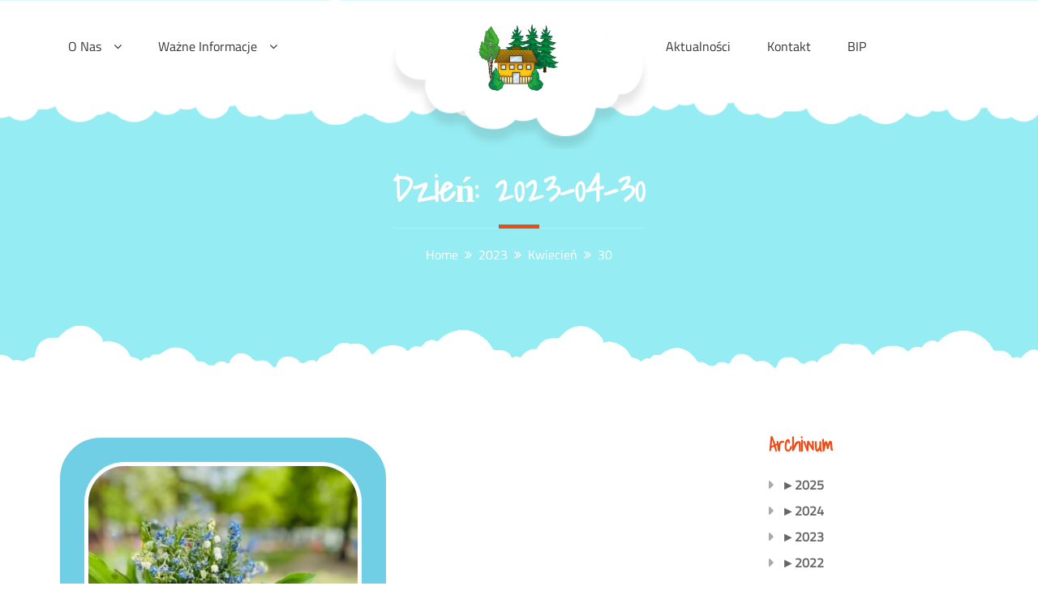

--- FILE ---
content_type: text/html; charset=UTF-8
request_url: http://pp2.zabki.pl/?m=20230430
body_size: 11736
content:
		<!DOCTYPE html>
			<html lang="pl-PL">
	<head>
		<meta charset="UTF-8">
		<meta name="viewport" content="width=device-width, initial-scale=1, maximum-scale=1">
		<link rel="profile" href="http://gmpg.org/xfn/11">
		<title>30 kwietnia, 2023 &#8211; Leśny Zakątek</title>
<meta name='robots' content='max-image-preview:large' />
<link rel="alternate" type="application/rss+xml" title="Leśny Zakątek &raquo; Kanał z wpisami" href="http://pp2.zabki.pl/?feed=rss2" />
<link rel="alternate" type="application/rss+xml" title="Leśny Zakątek &raquo; Kanał z komentarzami" href="http://pp2.zabki.pl/?feed=comments-rss2" />
<script type="text/javascript">
window._wpemojiSettings = {"baseUrl":"https:\/\/s.w.org\/images\/core\/emoji\/14.0.0\/72x72\/","ext":".png","svgUrl":"https:\/\/s.w.org\/images\/core\/emoji\/14.0.0\/svg\/","svgExt":".svg","source":{"concatemoji":"http:\/\/pp2.zabki.pl\/wp-includes\/js\/wp-emoji-release.min.js?ver=6.2.8"}};
/*! This file is auto-generated */
!function(e,a,t){var n,r,o,i=a.createElement("canvas"),p=i.getContext&&i.getContext("2d");function s(e,t){p.clearRect(0,0,i.width,i.height),p.fillText(e,0,0);e=i.toDataURL();return p.clearRect(0,0,i.width,i.height),p.fillText(t,0,0),e===i.toDataURL()}function c(e){var t=a.createElement("script");t.src=e,t.defer=t.type="text/javascript",a.getElementsByTagName("head")[0].appendChild(t)}for(o=Array("flag","emoji"),t.supports={everything:!0,everythingExceptFlag:!0},r=0;r<o.length;r++)t.supports[o[r]]=function(e){if(p&&p.fillText)switch(p.textBaseline="top",p.font="600 32px Arial",e){case"flag":return s("\ud83c\udff3\ufe0f\u200d\u26a7\ufe0f","\ud83c\udff3\ufe0f\u200b\u26a7\ufe0f")?!1:!s("\ud83c\uddfa\ud83c\uddf3","\ud83c\uddfa\u200b\ud83c\uddf3")&&!s("\ud83c\udff4\udb40\udc67\udb40\udc62\udb40\udc65\udb40\udc6e\udb40\udc67\udb40\udc7f","\ud83c\udff4\u200b\udb40\udc67\u200b\udb40\udc62\u200b\udb40\udc65\u200b\udb40\udc6e\u200b\udb40\udc67\u200b\udb40\udc7f");case"emoji":return!s("\ud83e\udef1\ud83c\udffb\u200d\ud83e\udef2\ud83c\udfff","\ud83e\udef1\ud83c\udffb\u200b\ud83e\udef2\ud83c\udfff")}return!1}(o[r]),t.supports.everything=t.supports.everything&&t.supports[o[r]],"flag"!==o[r]&&(t.supports.everythingExceptFlag=t.supports.everythingExceptFlag&&t.supports[o[r]]);t.supports.everythingExceptFlag=t.supports.everythingExceptFlag&&!t.supports.flag,t.DOMReady=!1,t.readyCallback=function(){t.DOMReady=!0},t.supports.everything||(n=function(){t.readyCallback()},a.addEventListener?(a.addEventListener("DOMContentLoaded",n,!1),e.addEventListener("load",n,!1)):(e.attachEvent("onload",n),a.attachEvent("onreadystatechange",function(){"complete"===a.readyState&&t.readyCallback()})),(e=t.source||{}).concatemoji?c(e.concatemoji):e.wpemoji&&e.twemoji&&(c(e.twemoji),c(e.wpemoji)))}(window,document,window._wpemojiSettings);
</script>
<style type="text/css">
img.wp-smiley,
img.emoji {
	display: inline !important;
	border: none !important;
	box-shadow: none !important;
	height: 1em !important;
	width: 1em !important;
	margin: 0 0.07em !important;
	vertical-align: -0.1em !important;
	background: none !important;
	padding: 0 !important;
}
</style>
	<link rel='stylesheet' id='wp-block-library-css' href='http://pp2.zabki.pl/wp-includes/css/dist/block-library/style.min.css?ver=6.2.8' type='text/css' media='all' />
<style id='wp-block-library-theme-inline-css' type='text/css'>
.wp-block-audio figcaption{color:#555;font-size:13px;text-align:center}.is-dark-theme .wp-block-audio figcaption{color:hsla(0,0%,100%,.65)}.wp-block-audio{margin:0 0 1em}.wp-block-code{border:1px solid #ccc;border-radius:4px;font-family:Menlo,Consolas,monaco,monospace;padding:.8em 1em}.wp-block-embed figcaption{color:#555;font-size:13px;text-align:center}.is-dark-theme .wp-block-embed figcaption{color:hsla(0,0%,100%,.65)}.wp-block-embed{margin:0 0 1em}.blocks-gallery-caption{color:#555;font-size:13px;text-align:center}.is-dark-theme .blocks-gallery-caption{color:hsla(0,0%,100%,.65)}.wp-block-image figcaption{color:#555;font-size:13px;text-align:center}.is-dark-theme .wp-block-image figcaption{color:hsla(0,0%,100%,.65)}.wp-block-image{margin:0 0 1em}.wp-block-pullquote{border-bottom:4px solid;border-top:4px solid;color:currentColor;margin-bottom:1.75em}.wp-block-pullquote cite,.wp-block-pullquote footer,.wp-block-pullquote__citation{color:currentColor;font-size:.8125em;font-style:normal;text-transform:uppercase}.wp-block-quote{border-left:.25em solid;margin:0 0 1.75em;padding-left:1em}.wp-block-quote cite,.wp-block-quote footer{color:currentColor;font-size:.8125em;font-style:normal;position:relative}.wp-block-quote.has-text-align-right{border-left:none;border-right:.25em solid;padding-left:0;padding-right:1em}.wp-block-quote.has-text-align-center{border:none;padding-left:0}.wp-block-quote.is-large,.wp-block-quote.is-style-large,.wp-block-quote.is-style-plain{border:none}.wp-block-search .wp-block-search__label{font-weight:700}.wp-block-search__button{border:1px solid #ccc;padding:.375em .625em}:where(.wp-block-group.has-background){padding:1.25em 2.375em}.wp-block-separator.has-css-opacity{opacity:.4}.wp-block-separator{border:none;border-bottom:2px solid;margin-left:auto;margin-right:auto}.wp-block-separator.has-alpha-channel-opacity{opacity:1}.wp-block-separator:not(.is-style-wide):not(.is-style-dots){width:100px}.wp-block-separator.has-background:not(.is-style-dots){border-bottom:none;height:1px}.wp-block-separator.has-background:not(.is-style-wide):not(.is-style-dots){height:2px}.wp-block-table{margin:0 0 1em}.wp-block-table td,.wp-block-table th{word-break:normal}.wp-block-table figcaption{color:#555;font-size:13px;text-align:center}.is-dark-theme .wp-block-table figcaption{color:hsla(0,0%,100%,.65)}.wp-block-video figcaption{color:#555;font-size:13px;text-align:center}.is-dark-theme .wp-block-video figcaption{color:hsla(0,0%,100%,.65)}.wp-block-video{margin:0 0 1em}.wp-block-template-part.has-background{margin-bottom:0;margin-top:0;padding:1.25em 2.375em}
</style>
<link rel='stylesheet' id='classic-theme-styles-css' href='http://pp2.zabki.pl/wp-includes/css/classic-themes.min.css?ver=6.2.8' type='text/css' media='all' />
<style id='global-styles-inline-css' type='text/css'>
body{--wp--preset--color--black: #000000;--wp--preset--color--cyan-bluish-gray: #abb8c3;--wp--preset--color--white: #ffffff;--wp--preset--color--pale-pink: #f78da7;--wp--preset--color--vivid-red: #cf2e2e;--wp--preset--color--luminous-vivid-orange: #ff6900;--wp--preset--color--luminous-vivid-amber: #fcb900;--wp--preset--color--light-green-cyan: #7bdcb5;--wp--preset--color--vivid-green-cyan: #00d084;--wp--preset--color--pale-cyan-blue: #8ed1fc;--wp--preset--color--vivid-cyan-blue: #0693e3;--wp--preset--color--vivid-purple: #9b51e0;--wp--preset--color--blue: #00ADE3;--wp--preset--color--red: #EE4C16;--wp--preset--color--grey: #404040;--wp--preset--gradient--vivid-cyan-blue-to-vivid-purple: linear-gradient(135deg,rgba(6,147,227,1) 0%,rgb(155,81,224) 100%);--wp--preset--gradient--light-green-cyan-to-vivid-green-cyan: linear-gradient(135deg,rgb(122,220,180) 0%,rgb(0,208,130) 100%);--wp--preset--gradient--luminous-vivid-amber-to-luminous-vivid-orange: linear-gradient(135deg,rgba(252,185,0,1) 0%,rgba(255,105,0,1) 100%);--wp--preset--gradient--luminous-vivid-orange-to-vivid-red: linear-gradient(135deg,rgba(255,105,0,1) 0%,rgb(207,46,46) 100%);--wp--preset--gradient--very-light-gray-to-cyan-bluish-gray: linear-gradient(135deg,rgb(238,238,238) 0%,rgb(169,184,195) 100%);--wp--preset--gradient--cool-to-warm-spectrum: linear-gradient(135deg,rgb(74,234,220) 0%,rgb(151,120,209) 20%,rgb(207,42,186) 40%,rgb(238,44,130) 60%,rgb(251,105,98) 80%,rgb(254,248,76) 100%);--wp--preset--gradient--blush-light-purple: linear-gradient(135deg,rgb(255,206,236) 0%,rgb(152,150,240) 100%);--wp--preset--gradient--blush-bordeaux: linear-gradient(135deg,rgb(254,205,165) 0%,rgb(254,45,45) 50%,rgb(107,0,62) 100%);--wp--preset--gradient--luminous-dusk: linear-gradient(135deg,rgb(255,203,112) 0%,rgb(199,81,192) 50%,rgb(65,88,208) 100%);--wp--preset--gradient--pale-ocean: linear-gradient(135deg,rgb(255,245,203) 0%,rgb(182,227,212) 50%,rgb(51,167,181) 100%);--wp--preset--gradient--electric-grass: linear-gradient(135deg,rgb(202,248,128) 0%,rgb(113,206,126) 100%);--wp--preset--gradient--midnight: linear-gradient(135deg,rgb(2,3,129) 0%,rgb(40,116,252) 100%);--wp--preset--duotone--dark-grayscale: url('#wp-duotone-dark-grayscale');--wp--preset--duotone--grayscale: url('#wp-duotone-grayscale');--wp--preset--duotone--purple-yellow: url('#wp-duotone-purple-yellow');--wp--preset--duotone--blue-red: url('#wp-duotone-blue-red');--wp--preset--duotone--midnight: url('#wp-duotone-midnight');--wp--preset--duotone--magenta-yellow: url('#wp-duotone-magenta-yellow');--wp--preset--duotone--purple-green: url('#wp-duotone-purple-green');--wp--preset--duotone--blue-orange: url('#wp-duotone-blue-orange');--wp--preset--font-size--small: 12px;--wp--preset--font-size--medium: 20px;--wp--preset--font-size--large: 36px;--wp--preset--font-size--x-large: 42px;--wp--preset--font-size--regular: 16px;--wp--preset--font-size--larger: 36px;--wp--preset--font-size--huge: 48px;--wp--preset--spacing--20: 0.44rem;--wp--preset--spacing--30: 0.67rem;--wp--preset--spacing--40: 1rem;--wp--preset--spacing--50: 1.5rem;--wp--preset--spacing--60: 2.25rem;--wp--preset--spacing--70: 3.38rem;--wp--preset--spacing--80: 5.06rem;--wp--preset--shadow--natural: 6px 6px 9px rgba(0, 0, 0, 0.2);--wp--preset--shadow--deep: 12px 12px 50px rgba(0, 0, 0, 0.4);--wp--preset--shadow--sharp: 6px 6px 0px rgba(0, 0, 0, 0.2);--wp--preset--shadow--outlined: 6px 6px 0px -3px rgba(255, 255, 255, 1), 6px 6px rgba(0, 0, 0, 1);--wp--preset--shadow--crisp: 6px 6px 0px rgba(0, 0, 0, 1);}:where(.is-layout-flex){gap: 0.5em;}body .is-layout-flow > .alignleft{float: left;margin-inline-start: 0;margin-inline-end: 2em;}body .is-layout-flow > .alignright{float: right;margin-inline-start: 2em;margin-inline-end: 0;}body .is-layout-flow > .aligncenter{margin-left: auto !important;margin-right: auto !important;}body .is-layout-constrained > .alignleft{float: left;margin-inline-start: 0;margin-inline-end: 2em;}body .is-layout-constrained > .alignright{float: right;margin-inline-start: 2em;margin-inline-end: 0;}body .is-layout-constrained > .aligncenter{margin-left: auto !important;margin-right: auto !important;}body .is-layout-constrained > :where(:not(.alignleft):not(.alignright):not(.alignfull)){max-width: var(--wp--style--global--content-size);margin-left: auto !important;margin-right: auto !important;}body .is-layout-constrained > .alignwide{max-width: var(--wp--style--global--wide-size);}body .is-layout-flex{display: flex;}body .is-layout-flex{flex-wrap: wrap;align-items: center;}body .is-layout-flex > *{margin: 0;}:where(.wp-block-columns.is-layout-flex){gap: 2em;}.has-black-color{color: var(--wp--preset--color--black) !important;}.has-cyan-bluish-gray-color{color: var(--wp--preset--color--cyan-bluish-gray) !important;}.has-white-color{color: var(--wp--preset--color--white) !important;}.has-pale-pink-color{color: var(--wp--preset--color--pale-pink) !important;}.has-vivid-red-color{color: var(--wp--preset--color--vivid-red) !important;}.has-luminous-vivid-orange-color{color: var(--wp--preset--color--luminous-vivid-orange) !important;}.has-luminous-vivid-amber-color{color: var(--wp--preset--color--luminous-vivid-amber) !important;}.has-light-green-cyan-color{color: var(--wp--preset--color--light-green-cyan) !important;}.has-vivid-green-cyan-color{color: var(--wp--preset--color--vivid-green-cyan) !important;}.has-pale-cyan-blue-color{color: var(--wp--preset--color--pale-cyan-blue) !important;}.has-vivid-cyan-blue-color{color: var(--wp--preset--color--vivid-cyan-blue) !important;}.has-vivid-purple-color{color: var(--wp--preset--color--vivid-purple) !important;}.has-black-background-color{background-color: var(--wp--preset--color--black) !important;}.has-cyan-bluish-gray-background-color{background-color: var(--wp--preset--color--cyan-bluish-gray) !important;}.has-white-background-color{background-color: var(--wp--preset--color--white) !important;}.has-pale-pink-background-color{background-color: var(--wp--preset--color--pale-pink) !important;}.has-vivid-red-background-color{background-color: var(--wp--preset--color--vivid-red) !important;}.has-luminous-vivid-orange-background-color{background-color: var(--wp--preset--color--luminous-vivid-orange) !important;}.has-luminous-vivid-amber-background-color{background-color: var(--wp--preset--color--luminous-vivid-amber) !important;}.has-light-green-cyan-background-color{background-color: var(--wp--preset--color--light-green-cyan) !important;}.has-vivid-green-cyan-background-color{background-color: var(--wp--preset--color--vivid-green-cyan) !important;}.has-pale-cyan-blue-background-color{background-color: var(--wp--preset--color--pale-cyan-blue) !important;}.has-vivid-cyan-blue-background-color{background-color: var(--wp--preset--color--vivid-cyan-blue) !important;}.has-vivid-purple-background-color{background-color: var(--wp--preset--color--vivid-purple) !important;}.has-black-border-color{border-color: var(--wp--preset--color--black) !important;}.has-cyan-bluish-gray-border-color{border-color: var(--wp--preset--color--cyan-bluish-gray) !important;}.has-white-border-color{border-color: var(--wp--preset--color--white) !important;}.has-pale-pink-border-color{border-color: var(--wp--preset--color--pale-pink) !important;}.has-vivid-red-border-color{border-color: var(--wp--preset--color--vivid-red) !important;}.has-luminous-vivid-orange-border-color{border-color: var(--wp--preset--color--luminous-vivid-orange) !important;}.has-luminous-vivid-amber-border-color{border-color: var(--wp--preset--color--luminous-vivid-amber) !important;}.has-light-green-cyan-border-color{border-color: var(--wp--preset--color--light-green-cyan) !important;}.has-vivid-green-cyan-border-color{border-color: var(--wp--preset--color--vivid-green-cyan) !important;}.has-pale-cyan-blue-border-color{border-color: var(--wp--preset--color--pale-cyan-blue) !important;}.has-vivid-cyan-blue-border-color{border-color: var(--wp--preset--color--vivid-cyan-blue) !important;}.has-vivid-purple-border-color{border-color: var(--wp--preset--color--vivid-purple) !important;}.has-vivid-cyan-blue-to-vivid-purple-gradient-background{background: var(--wp--preset--gradient--vivid-cyan-blue-to-vivid-purple) !important;}.has-light-green-cyan-to-vivid-green-cyan-gradient-background{background: var(--wp--preset--gradient--light-green-cyan-to-vivid-green-cyan) !important;}.has-luminous-vivid-amber-to-luminous-vivid-orange-gradient-background{background: var(--wp--preset--gradient--luminous-vivid-amber-to-luminous-vivid-orange) !important;}.has-luminous-vivid-orange-to-vivid-red-gradient-background{background: var(--wp--preset--gradient--luminous-vivid-orange-to-vivid-red) !important;}.has-very-light-gray-to-cyan-bluish-gray-gradient-background{background: var(--wp--preset--gradient--very-light-gray-to-cyan-bluish-gray) !important;}.has-cool-to-warm-spectrum-gradient-background{background: var(--wp--preset--gradient--cool-to-warm-spectrum) !important;}.has-blush-light-purple-gradient-background{background: var(--wp--preset--gradient--blush-light-purple) !important;}.has-blush-bordeaux-gradient-background{background: var(--wp--preset--gradient--blush-bordeaux) !important;}.has-luminous-dusk-gradient-background{background: var(--wp--preset--gradient--luminous-dusk) !important;}.has-pale-ocean-gradient-background{background: var(--wp--preset--gradient--pale-ocean) !important;}.has-electric-grass-gradient-background{background: var(--wp--preset--gradient--electric-grass) !important;}.has-midnight-gradient-background{background: var(--wp--preset--gradient--midnight) !important;}.has-small-font-size{font-size: var(--wp--preset--font-size--small) !important;}.has-medium-font-size{font-size: var(--wp--preset--font-size--medium) !important;}.has-large-font-size{font-size: var(--wp--preset--font-size--large) !important;}.has-x-large-font-size{font-size: var(--wp--preset--font-size--x-large) !important;}
.wp-block-navigation a:where(:not(.wp-element-button)){color: inherit;}
:where(.wp-block-columns.is-layout-flex){gap: 2em;}
.wp-block-pullquote{font-size: 1.5em;line-height: 1.6;}
</style>
<link rel='stylesheet' id='kids-education-fonts-css' href='http://pp2.zabki.pl/wp-content/fonts/3157c36b1b5f82153e118ec83bffdc76.css' type='text/css' media='all' />
<link rel='stylesheet' id='font-awesome-css' href='http://pp2.zabki.pl/wp-content/themes/kids-education/assets/plugins/minified/css/font-awesome.min.css?ver=4.6.3' type='text/css' media='all' />
<link rel='stylesheet' id='kids-education-blocks-css' href='http://pp2.zabki.pl/wp-content/themes/kids-education/assets/plugins/minified/css/blocks.min.css?ver=6.2.8' type='text/css' media='all' />
<link rel='stylesheet' id='slick-css' href='http://pp2.zabki.pl/wp-content/themes/kids-education/assets/plugins/minified/css/slick.min.css?ver=6.2.8' type='text/css' media='all' />
<link rel='stylesheet' id='slick-theme-css' href='http://pp2.zabki.pl/wp-content/themes/kids-education/assets/plugins/minified/css/slick-theme.min.css?ver=6.2.8' type='text/css' media='all' />
<link rel='stylesheet' id='jquery-sidr-light-css' href='http://pp2.zabki.pl/wp-content/themes/kids-education/assets/plugins/minified/css/jquery.sidr.light.min.css?ver=6.2.8' type='text/css' media='all' />
<link rel='stylesheet' id='lightbox-css' href='http://pp2.zabki.pl/wp-content/themes/kids-education/assets/plugins/minified/css/lightbox.min.css?ver=6.2.8' type='text/css' media='all' />
<link rel='stylesheet' id='kids-education-style-css' href='http://pp2.zabki.pl/wp-content/themes/kids-education/style.css?ver=6.2.8' type='text/css' media='all' />
<style id='kids-education-style-inline-css' type='text/css'>
#site-header .site-title,
			.site-description {
				position: absolute;
				clip: rect(1px, 1px, 1px, 1px);
			}
</style>
<link rel='stylesheet' id='kids-education-blue-style-css' href='http://pp2.zabki.pl/wp-content/themes/kids-education/assets/colors/blue.min.css?ver=6.2.8' type='text/css' media='all' />
<link rel='stylesheet' id='fancybox-css' href='http://pp2.zabki.pl/wp-content/plugins/easy-fancybox/css/jquery.fancybox.min.css?ver=1.3.24' type='text/css' media='screen' />
<link rel='stylesheet' id='fusion-builder-shortcodes-css' href='http://pp2.zabki.pl/wp-content/plugins/fusion-builder/css/fusion-shortcodes.min.css?ver=1.0.6' type='text/css' media='all' />
<script type='text/javascript' src='http://pp2.zabki.pl/wp-includes/js/jquery/jquery.min.js?ver=3.6.4' id='jquery-core-js'></script>
<script type='text/javascript' src='http://pp2.zabki.pl/wp-includes/js/jquery/jquery-migrate.min.js?ver=3.4.0' id='jquery-migrate-js'></script>
<!--[if lt IE 9]>
<script type='text/javascript' src='http://pp2.zabki.pl/wp-content/themes/kids-education/assets/js/html5.min.js?ver=3.7.3' id='kids-education-html5-js'></script>
<![endif]-->
<link rel="https://api.w.org/" href="http://pp2.zabki.pl/index.php?rest_route=/" /><link rel="EditURI" type="application/rsd+xml" title="RSD" href="http://pp2.zabki.pl/xmlrpc.php?rsd" />
<link rel="wlwmanifest" type="application/wlwmanifest+xml" href="http://pp2.zabki.pl/wp-includes/wlwmanifest.xml" />
<meta name="generator" content="WordPress 6.2.8" />
<link rel="icon" href="http://pp2.zabki.pl/wp-content/uploads/2013/11/logo-52x50.png" sizes="32x32" />
<link rel="icon" href="http://pp2.zabki.pl/wp-content/uploads/2013/11/logo-200x150.png" sizes="192x192" />
<link rel="apple-touch-icon" href="http://pp2.zabki.pl/wp-content/uploads/2013/11/logo-200x150.png" />
<meta name="msapplication-TileImage" content="http://pp2.zabki.pl/wp-content/uploads/2013/11/logo.png" />
</head>

<body class="archive date wp-custom-logo wp-embed-responsive group-blog hfeed right-sidebar">
<svg xmlns="http://www.w3.org/2000/svg" viewBox="0 0 0 0" width="0" height="0" focusable="false" role="none" style="visibility: hidden; position: absolute; left: -9999px; overflow: hidden;" ><defs><filter id="wp-duotone-dark-grayscale"><feColorMatrix color-interpolation-filters="sRGB" type="matrix" values=" .299 .587 .114 0 0 .299 .587 .114 0 0 .299 .587 .114 0 0 .299 .587 .114 0 0 " /><feComponentTransfer color-interpolation-filters="sRGB" ><feFuncR type="table" tableValues="0 0.49803921568627" /><feFuncG type="table" tableValues="0 0.49803921568627" /><feFuncB type="table" tableValues="0 0.49803921568627" /><feFuncA type="table" tableValues="1 1" /></feComponentTransfer><feComposite in2="SourceGraphic" operator="in" /></filter></defs></svg><svg xmlns="http://www.w3.org/2000/svg" viewBox="0 0 0 0" width="0" height="0" focusable="false" role="none" style="visibility: hidden; position: absolute; left: -9999px; overflow: hidden;" ><defs><filter id="wp-duotone-grayscale"><feColorMatrix color-interpolation-filters="sRGB" type="matrix" values=" .299 .587 .114 0 0 .299 .587 .114 0 0 .299 .587 .114 0 0 .299 .587 .114 0 0 " /><feComponentTransfer color-interpolation-filters="sRGB" ><feFuncR type="table" tableValues="0 1" /><feFuncG type="table" tableValues="0 1" /><feFuncB type="table" tableValues="0 1" /><feFuncA type="table" tableValues="1 1" /></feComponentTransfer><feComposite in2="SourceGraphic" operator="in" /></filter></defs></svg><svg xmlns="http://www.w3.org/2000/svg" viewBox="0 0 0 0" width="0" height="0" focusable="false" role="none" style="visibility: hidden; position: absolute; left: -9999px; overflow: hidden;" ><defs><filter id="wp-duotone-purple-yellow"><feColorMatrix color-interpolation-filters="sRGB" type="matrix" values=" .299 .587 .114 0 0 .299 .587 .114 0 0 .299 .587 .114 0 0 .299 .587 .114 0 0 " /><feComponentTransfer color-interpolation-filters="sRGB" ><feFuncR type="table" tableValues="0.54901960784314 0.98823529411765" /><feFuncG type="table" tableValues="0 1" /><feFuncB type="table" tableValues="0.71764705882353 0.25490196078431" /><feFuncA type="table" tableValues="1 1" /></feComponentTransfer><feComposite in2="SourceGraphic" operator="in" /></filter></defs></svg><svg xmlns="http://www.w3.org/2000/svg" viewBox="0 0 0 0" width="0" height="0" focusable="false" role="none" style="visibility: hidden; position: absolute; left: -9999px; overflow: hidden;" ><defs><filter id="wp-duotone-blue-red"><feColorMatrix color-interpolation-filters="sRGB" type="matrix" values=" .299 .587 .114 0 0 .299 .587 .114 0 0 .299 .587 .114 0 0 .299 .587 .114 0 0 " /><feComponentTransfer color-interpolation-filters="sRGB" ><feFuncR type="table" tableValues="0 1" /><feFuncG type="table" tableValues="0 0.27843137254902" /><feFuncB type="table" tableValues="0.5921568627451 0.27843137254902" /><feFuncA type="table" tableValues="1 1" /></feComponentTransfer><feComposite in2="SourceGraphic" operator="in" /></filter></defs></svg><svg xmlns="http://www.w3.org/2000/svg" viewBox="0 0 0 0" width="0" height="0" focusable="false" role="none" style="visibility: hidden; position: absolute; left: -9999px; overflow: hidden;" ><defs><filter id="wp-duotone-midnight"><feColorMatrix color-interpolation-filters="sRGB" type="matrix" values=" .299 .587 .114 0 0 .299 .587 .114 0 0 .299 .587 .114 0 0 .299 .587 .114 0 0 " /><feComponentTransfer color-interpolation-filters="sRGB" ><feFuncR type="table" tableValues="0 0" /><feFuncG type="table" tableValues="0 0.64705882352941" /><feFuncB type="table" tableValues="0 1" /><feFuncA type="table" tableValues="1 1" /></feComponentTransfer><feComposite in2="SourceGraphic" operator="in" /></filter></defs></svg><svg xmlns="http://www.w3.org/2000/svg" viewBox="0 0 0 0" width="0" height="0" focusable="false" role="none" style="visibility: hidden; position: absolute; left: -9999px; overflow: hidden;" ><defs><filter id="wp-duotone-magenta-yellow"><feColorMatrix color-interpolation-filters="sRGB" type="matrix" values=" .299 .587 .114 0 0 .299 .587 .114 0 0 .299 .587 .114 0 0 .299 .587 .114 0 0 " /><feComponentTransfer color-interpolation-filters="sRGB" ><feFuncR type="table" tableValues="0.78039215686275 1" /><feFuncG type="table" tableValues="0 0.94901960784314" /><feFuncB type="table" tableValues="0.35294117647059 0.47058823529412" /><feFuncA type="table" tableValues="1 1" /></feComponentTransfer><feComposite in2="SourceGraphic" operator="in" /></filter></defs></svg><svg xmlns="http://www.w3.org/2000/svg" viewBox="0 0 0 0" width="0" height="0" focusable="false" role="none" style="visibility: hidden; position: absolute; left: -9999px; overflow: hidden;" ><defs><filter id="wp-duotone-purple-green"><feColorMatrix color-interpolation-filters="sRGB" type="matrix" values=" .299 .587 .114 0 0 .299 .587 .114 0 0 .299 .587 .114 0 0 .299 .587 .114 0 0 " /><feComponentTransfer color-interpolation-filters="sRGB" ><feFuncR type="table" tableValues="0.65098039215686 0.40392156862745" /><feFuncG type="table" tableValues="0 1" /><feFuncB type="table" tableValues="0.44705882352941 0.4" /><feFuncA type="table" tableValues="1 1" /></feComponentTransfer><feComposite in2="SourceGraphic" operator="in" /></filter></defs></svg><svg xmlns="http://www.w3.org/2000/svg" viewBox="0 0 0 0" width="0" height="0" focusable="false" role="none" style="visibility: hidden; position: absolute; left: -9999px; overflow: hidden;" ><defs><filter id="wp-duotone-blue-orange"><feColorMatrix color-interpolation-filters="sRGB" type="matrix" values=" .299 .587 .114 0 0 .299 .587 .114 0 0 .299 .587 .114 0 0 .299 .587 .114 0 0 " /><feComponentTransfer color-interpolation-filters="sRGB" ><feFuncR type="table" tableValues="0.098039215686275 1" /><feFuncG type="table" tableValues="0 0.66274509803922" /><feFuncB type="table" tableValues="0.84705882352941 0.41960784313725" /><feFuncA type="table" tableValues="1 1" /></feComponentTransfer><feComposite in2="SourceGraphic" operator="in" /></filter></defs></svg>		<div id="page" class="site">
			<div class="site-inner">
				<a class="skip-link screen-reader-text" href="#content">Skip to content</a>

				<header id="masthead" class="site-header fixed-header is-sticky">
			<div class="container">

				<nav id="site-navigation" class="main-navigation left-menu"><ul id="primary-menu" class="menu nav-menu"><li id="menu-item-29130" class="menu-item menu-item-type-custom menu-item-object-custom menu-item-has-children menu-item-29130"><a>O nas</a>
<ul class="sub-menu">
	<li id="menu-item-1655" class="menu-item menu-item-type-post_type menu-item-object-page menu-item-1655"><a href="http://pp2.zabki.pl/?page_id=1593">Kadra</a></li>
	<li id="menu-item-33946" class="menu-item menu-item-type-post_type menu-item-object-page menu-item-33946"><a href="http://pp2.zabki.pl/?page_id=33941">Rada Rodziców</a></li>
	<li id="menu-item-1384" class="menu-item menu-item-type-post_type menu-item-object-page menu-item-1384"><a href="http://pp2.zabki.pl/?page_id=215">Historia placówki</a></li>
	<li id="menu-item-29156" class="menu-item menu-item-type-post_type menu-item-object-page menu-item-29156"><a href="http://pp2.zabki.pl/?page_id=1071">Napisali o nas</a></li>
	<li id="menu-item-29155" class="menu-item menu-item-type-post_type menu-item-object-page menu-item-29155"><a href="http://pp2.zabki.pl/?page_id=1074">Nasza gazetka</a></li>
	<li id="menu-item-29170" class="menu-item menu-item-type-post_type menu-item-object-page menu-item-29170"><a href="http://pp2.zabki.pl/?page_id=29168">Nasi partnerzy</a></li>
	<li id="menu-item-30522" class="menu-item menu-item-type-post_type menu-item-object-page menu-item-30522"><a href="http://pp2.zabki.pl/?page_id=30520">Deklaracja dostępności</a></li>
</ul>
</li>
<li id="menu-item-246" class="menu-item menu-item-type-post_type menu-item-object-page menu-item-has-children menu-item-246"><a href="http://pp2.zabki.pl/?page_id=189">Ważne informacje</a>
<ul class="sub-menu">
	<li id="menu-item-34016" class="menu-item menu-item-type-custom menu-item-object-custom menu-item-34016"><a href="https://pp2.zabki.pl/?p=34010">Rekrutacja 2025/2026</a></li>
	<li id="menu-item-12409" class="menu-item menu-item-type-post_type menu-item-object-page menu-item-12409"><a href="http://pp2.zabki.pl/?page_id=12407">Statut Przedszkola</a></li>
	<li id="menu-item-29596" class="menu-item menu-item-type-post_type menu-item-object-page menu-item-29596"><a href="http://pp2.zabki.pl/?page_id=29591">Kompetencje kluczowe</a></li>
	<li id="menu-item-6845" class="menu-item menu-item-type-post_type menu-item-object-page menu-item-6845"><a href="http://pp2.zabki.pl/?page_id=6835">Podstawa Programowa</a></li>
	<li id="menu-item-4105" class="menu-item menu-item-type-custom menu-item-object-custom menu-item-4105"><a title="Program Wychowawczy" href="http://pp2.zabki.pl/wp-content/uploads/2014/03/Program-Wychowawczy.pdf">Program Wychowawczy</a></li>
	<li id="menu-item-4107" class="menu-item menu-item-type-custom menu-item-object-custom menu-item-4107"><a title="Program profilaktyki" href="http://pp2.zabki.pl/wp-content/uploads/2015/01/Program-profilaktyki.pdf">Program profilaktyki</a></li>
	<li id="menu-item-4110" class="menu-item menu-item-type-custom menu-item-object-custom menu-item-4110"><a href="http://pp2.zabki.pl/wp-content/uploads/2019/02/Koncepcja-pracy-Przedszkola.pdf">Koncepcja Pracy Przedszkola</a></li>
	<li id="menu-item-12396" class="menu-item menu-item-type-post_type menu-item-object-page menu-item-12396"><a href="http://pp2.zabki.pl/?page_id=1657">Roczny Plan Pracy</a></li>
	<li id="menu-item-33424" class="menu-item menu-item-type-custom menu-item-object-custom menu-item-33424"><a href="http://pp2.zabki.pl/wp-content/uploads/2024/03/S28C-124012515540.pdf">Standardy Ochrony Małoletnich</a></li>
	<li id="menu-item-32507" class="menu-item menu-item-type-post_type menu-item-object-page menu-item-has-children menu-item-32507"><a href="http://pp2.zabki.pl/?page_id=32501">Regulaminy</a>
	<ul class="sub-menu">
		<li id="menu-item-32508" class="menu-item menu-item-type-post_type menu-item-object-page menu-item-32508"><a href="http://pp2.zabki.pl/?page_id=32502">Regulamin wycieczek</a></li>
		<li id="menu-item-32509" class="menu-item menu-item-type-post_type menu-item-object-page menu-item-32509"><a href="http://pp2.zabki.pl/?page_id=32503">Regulamin ogrodu</a></li>
	</ul>
</li>
	<li id="menu-item-26869" class="menu-item menu-item-type-custom menu-item-object-custom menu-item-26869"><a href="http://pp2.zabki.pl/wp-content/uploads/2023/07/RODO-PP2.odt">RODO</a></li>
	<li id="menu-item-33198" class="menu-item menu-item-type-custom menu-item-object-custom menu-item-33198"><a href="http://pp2.zabki.pl/wp-content/uploads/2023/10/RODO-FB-PP2.odt">RODO FB</a></li>
</ul>
</li>
</ul></nav>
        		<div class="site-branding">
          									<div class="site-logo">
            		<a href="http://pp2.zabki.pl/"><a href="http://pp2.zabki.pl/" class="custom-logo-link" rel="home"><img width="701" height="584" src="http://pp2.zabki.pl/wp-content/uploads/2019/10/cropped-domek.png" class="custom-logo" alt="Leśny Zakątek" decoding="async" srcset="http://pp2.zabki.pl/wp-content/uploads/2019/10/cropped-domek.png 701w, http://pp2.zabki.pl/wp-content/uploads/2019/10/cropped-domek-300x250.png 300w" sizes="(max-width: 701px) 100vw, 701px" /></a></a>
          		</div>
          		          			<div id="site-header">
          										<p class="site-title"><a href="http://pp2.zabki.pl/" rel="home">Leśny Zakątek</a></p>
											</div>
        		</div><!-- .site-branding -->

        		<nav class="main-navigation right-menu"><ul id="menu-menu-prawe" class="menu nav-menu"><li id="menu-item-29131" class="menu-item menu-item-type-post_type menu-item-object-page current_page_parent menu-item-29131"><a href="http://pp2.zabki.pl/?page_id=29089">Aktualności</a></li>
<li id="menu-item-29133" class="menu-item menu-item-type-post_type menu-item-object-page menu-item-29133"><a href="http://pp2.zabki.pl/?page_id=211">Kontakt</a></li>
<li id="menu-item-31185" class="menu-item menu-item-type-custom menu-item-object-custom menu-item-31185"><a href="http://lesnyzakatek.biposwiata.pl/">BIP</a></li>
</ul></nav>
			</div><!-- .container -->
		</header><!--.site-header-->

		<!-- Left Mobile Menu -->
	    <nav id="sidr-left-top" class="mobile-menu sidr left">
	      	<div class="site-branding text-center">
	          									<div class="site-logo">
	            		<a href="http://pp2.zabki.pl/" class="custom-logo-link" rel="home"><img width="701" height="584" src="http://pp2.zabki.pl/wp-content/uploads/2019/10/cropped-domek.png" class="custom-logo" alt="Leśny Zakątek" decoding="async" srcset="http://pp2.zabki.pl/wp-content/uploads/2019/10/cropped-domek.png 701w, http://pp2.zabki.pl/wp-content/uploads/2019/10/cropped-domek-300x250.png 300w" sizes="(max-width: 701px) 100vw, 701px" /></a>	          		</div>
	          		          	<div id="mobile-site-header">
	          	Leśny Zakątek					 		<p class="site-description">Publiczne Przedszkole Nr 2 w Ząbkach</p>
				           
	        	</div><!-- .site-header -->
	      	</div><!-- .site-branding -->

		    <ul id="menu-menu-lewe" class="menu nav-menu"><li class="menu-item menu-item-type-custom menu-item-object-custom menu-item-has-children menu-item-29130"><a>O nas</a>
<ul class="sub-menu">
	<li class="menu-item menu-item-type-post_type menu-item-object-page menu-item-1655"><a href="http://pp2.zabki.pl/?page_id=1593">Kadra</a></li>
	<li class="menu-item menu-item-type-post_type menu-item-object-page menu-item-33946"><a href="http://pp2.zabki.pl/?page_id=33941">Rada Rodziców</a></li>
	<li class="menu-item menu-item-type-post_type menu-item-object-page menu-item-1384"><a href="http://pp2.zabki.pl/?page_id=215">Historia placówki</a></li>
	<li class="menu-item menu-item-type-post_type menu-item-object-page menu-item-29156"><a href="http://pp2.zabki.pl/?page_id=1071">Napisali o nas</a></li>
	<li class="menu-item menu-item-type-post_type menu-item-object-page menu-item-29155"><a href="http://pp2.zabki.pl/?page_id=1074">Nasza gazetka</a></li>
	<li class="menu-item menu-item-type-post_type menu-item-object-page menu-item-29170"><a href="http://pp2.zabki.pl/?page_id=29168">Nasi partnerzy</a></li>
	<li class="menu-item menu-item-type-post_type menu-item-object-page menu-item-30522"><a href="http://pp2.zabki.pl/?page_id=30520">Deklaracja dostępności</a></li>
</ul>
</li>
<li class="menu-item menu-item-type-post_type menu-item-object-page menu-item-has-children menu-item-246"><a href="http://pp2.zabki.pl/?page_id=189">Ważne informacje</a>
<ul class="sub-menu">
	<li class="menu-item menu-item-type-custom menu-item-object-custom menu-item-34016"><a href="https://pp2.zabki.pl/?p=34010">Rekrutacja 2025/2026</a></li>
	<li class="menu-item menu-item-type-post_type menu-item-object-page menu-item-12409"><a href="http://pp2.zabki.pl/?page_id=12407">Statut Przedszkola</a></li>
	<li class="menu-item menu-item-type-post_type menu-item-object-page menu-item-29596"><a href="http://pp2.zabki.pl/?page_id=29591">Kompetencje kluczowe</a></li>
	<li class="menu-item menu-item-type-post_type menu-item-object-page menu-item-6845"><a href="http://pp2.zabki.pl/?page_id=6835">Podstawa Programowa</a></li>
	<li class="menu-item menu-item-type-custom menu-item-object-custom menu-item-4105"><a title="Program Wychowawczy" href="http://pp2.zabki.pl/wp-content/uploads/2014/03/Program-Wychowawczy.pdf">Program Wychowawczy</a></li>
	<li class="menu-item menu-item-type-custom menu-item-object-custom menu-item-4107"><a title="Program profilaktyki" href="http://pp2.zabki.pl/wp-content/uploads/2015/01/Program-profilaktyki.pdf">Program profilaktyki</a></li>
	<li class="menu-item menu-item-type-custom menu-item-object-custom menu-item-4110"><a href="http://pp2.zabki.pl/wp-content/uploads/2019/02/Koncepcja-pracy-Przedszkola.pdf">Koncepcja Pracy Przedszkola</a></li>
	<li class="menu-item menu-item-type-post_type menu-item-object-page menu-item-12396"><a href="http://pp2.zabki.pl/?page_id=1657">Roczny Plan Pracy</a></li>
	<li class="menu-item menu-item-type-custom menu-item-object-custom menu-item-33424"><a href="http://pp2.zabki.pl/wp-content/uploads/2024/03/S28C-124012515540.pdf">Standardy Ochrony Małoletnich</a></li>
	<li class="menu-item menu-item-type-post_type menu-item-object-page menu-item-has-children menu-item-32507"><a href="http://pp2.zabki.pl/?page_id=32501">Regulaminy</a>
	<ul class="sub-menu">
		<li class="menu-item menu-item-type-post_type menu-item-object-page menu-item-32508"><a href="http://pp2.zabki.pl/?page_id=32502">Regulamin wycieczek</a></li>
		<li class="menu-item menu-item-type-post_type menu-item-object-page menu-item-32509"><a href="http://pp2.zabki.pl/?page_id=32503">Regulamin ogrodu</a></li>
	</ul>
</li>
	<li class="menu-item menu-item-type-custom menu-item-object-custom menu-item-26869"><a href="http://pp2.zabki.pl/wp-content/uploads/2023/07/RODO-PP2.odt">RODO</a></li>
	<li class="menu-item menu-item-type-custom menu-item-object-custom menu-item-33198"><a href="http://pp2.zabki.pl/wp-content/uploads/2023/10/RODO-FB-PP2.odt">RODO FB</a></li>
</ul>
</li>
</ul>	    </nav>
	    	    <a id="sidr-left-top-button" class="menu-button left" href="#sidr-left-top"><i class="fa fa-bars"></i></a>
	    
	    <!-- Right Mobile Menu -->
	    <nav id="sidr-right-top" class="mobile-menu sidr right">
	      	<div class="site-branding text-center">
	          									<div class="site-logo">
	            		<a href="http://pp2.zabki.pl/" class="custom-logo-link" rel="home"><img width="701" height="584" src="http://pp2.zabki.pl/wp-content/uploads/2019/10/cropped-domek.png" class="custom-logo" alt="Leśny Zakątek" decoding="async" srcset="http://pp2.zabki.pl/wp-content/uploads/2019/10/cropped-domek.png 701w, http://pp2.zabki.pl/wp-content/uploads/2019/10/cropped-domek-300x250.png 300w" sizes="(max-width: 701px) 100vw, 701px" /></a>	          		</div>
	          		          	<div id="mobile-site-header">
	          	Leśny Zakątek					 		<p class="site-description">Publiczne Przedszkole Nr 2 w Ząbkach</p>
				           
	        	</div><!-- .site-header -->
	      	</div><!-- .site-branding -->

		    <ul id="menu-menu-prawe-1" class="menu nav-menu"><li class="menu-item menu-item-type-post_type menu-item-object-page current_page_parent menu-item-29131"><a href="http://pp2.zabki.pl/?page_id=29089">Aktualności</a></li>
<li class="menu-item menu-item-type-post_type menu-item-object-page menu-item-29133"><a href="http://pp2.zabki.pl/?page_id=211">Kontakt</a></li>
<li class="menu-item menu-item-type-custom menu-item-object-custom menu-item-31185"><a href="http://lesnyzakatek.biposwiata.pl/">BIP</a></li>
</ul>	    </nav>
	    	    <a id="sidr-right-top-button" class="menu-button right" href="#sidr-right-top"><i class="fa fa-bars"></i></a>
	    	<section id="header-image" class="no-banner-image">
			      	<div class="container">
        	<div class="banner-wrapper">
          		<div class="page-title os-animation" data-os-animation="fadeInUp">
            		<header class="entry-header">
              		<h1 class="entry-title">Dzień: <span>2023-04-30</span>					</h1>
            		</header>
          		</div><!-- end .page-title -->

          	<div id="breadcrumb-list" class="os-animation" data-os-animation="fadeInUp">
			<div class="container"><nav role="navigation" aria-label="Breadcrumbs" class="breadcrumb-trail breadcrumbs" itemprop="breadcrumb"><ul class="trail-items" itemscope itemtype="http://schema.org/BreadcrumbList"><meta name="numberOfItems" content="4" /><meta name="itemListOrder" content="Ascending" /><li itemprop="itemListElement" itemscope itemtype="http://schema.org/ListItem" class="trail-item trail-begin"><a href="http://pp2.zabki.pl" rel="home"><span itemprop="name">Home</span></a><meta itemprop="position" content="1" /></li><li itemprop="itemListElement" itemscope itemtype="http://schema.org/ListItem" class="trail-item"><a href="http://pp2.zabki.pl/?m=2023"><span itemprop="name">2023</span></a><meta itemprop="position" content="2" /></li><li itemprop="itemListElement" itemscope itemtype="http://schema.org/ListItem" class="trail-item"><a href="http://pp2.zabki.pl/?m=202304"><span itemprop="name">kwiecień</span></a><meta itemprop="position" content="3" /></li><li itemprop="itemListElement" itemscope itemtype="http://schema.org/ListItem" class="trail-item trail-end"><span itemprop="name">30</span><meta itemprop="position" content="4" /></li></ul></nav></div><!-- .container -->
			</div><!-- #breadcrumb-list -->
        </div><!-- end .container -->
      </div><!-- end .banner-wrapper -->
    </section><!-- .banner-image -->
	
				
		<div id="content" class="site-content ">
				<div class="cloud-background page-section">
			<div class="container">
		
	<div id="primary" class="content-area os-animation animated fadeIn" data-os-animation="fadeIn">
		<main id="main" class="site-main" role="main">

					<div id="two-column" class="two-columns archive">
			<article id="post-32703" class="post-32703 post type-post status-publish format-standard has-post-thumbnail hentry category-blog category-informacje category-main column-wrapper">
	<div class="blog-post-wrap">
		
			<a class="post-thumbnail" href="http://pp2.zabki.pl/?p=32703" aria-hidden="true">
			<img width="350" height="265" src="http://pp2.zabki.pl/wp-content/uploads/2023/04/Screenshot_20230517_093433_Instagram-350x265.jpg" class="attachment-kids-education-archive-search-image size-kids-education-archive-search-image wp-post-image" alt="W maju jak&#8230;" decoding="async" srcset="http://pp2.zabki.pl/wp-content/uploads/2023/04/Screenshot_20230517_093433_Instagram-350x265.jpg 350w, http://pp2.zabki.pl/wp-content/uploads/2023/04/Screenshot_20230517_093433_Instagram-200x150.jpg 200w" sizes="(max-width: 350px) 100vw, 350px" />			</a>
				<header class="entry-header">
            <h2 class="entry-title"><a href="http://pp2.zabki.pl/?p=32703" rel="bookmark">W maju jak&#8230;</a></h2>

            <p class="entry-meta">
                <span class="posted-on"><span  class="screen-reader-text">Posted on</span>
					<a href="http://pp2.zabki.pl/?m=20230430" rel="bookmark"><time class="entry-date published" datetime="2023-04-30T16:29:00+02:00">30 kwietnia, 2023</time><time class="updated" datetime="2023-05-17T09:36:53+02:00">17 maja, 2023</time></a></span><span class="comments-links"><span class="screen-reader-text">Comments</span>
                        <span class="comments-number">0</span></span>            </p><!-- .entry-meta -->
        </header><!-- .entry-header -->

      <div class="entry-content">
      		<p>
			08.05 sesja wiosenna &#8211; fotograf15.05 Dzień Niezapominajki19.05 warsztaty Wielka Szkoła Małych25.05 Koncert Muzyczny26.05 &#8222;Szczęście&#8221; Rodzicielski Teatr Pajęczych Opowieści31.05 Wycieczka do Muzeum&nbsp;Wsi Mazowieckiej w&nbsp;Sierpcu z okazji...			</p>
			          		<a href="http://pp2.zabki.pl/?p=32703" class="read-more">Czytaj więcej...</a>
          			</div><!-- .entry-content -->

	</div><!-- .blog-post-wrap -->
</article><!-- #post-## -->
			</div><!-- .archive -->
			
		</main><!-- #main -->
	</div><!-- #primary -->


<aside id="secondary" class="widget-area" role="complementary">
	<section id="jal_widget-3" class="widget widget_archive widget_jaw_widget"><h2 class="widget-title">Archiwum</h2><ul class="jaw_widget"><li class="jaw_years"><a class="jaw_years" title="2025" href="http://pp2.zabki.pl/?m=2025"><span class="jaw_symbol">►</span>2025 </a ><ul>
	<li class="jaw_months " style="display:none;"><a class="jaw_months" href="http://pp2.zabki.pl/?m=202511" title="listopad">listopad</a></li > 
	<li class="jaw_months " style="display:none;"><a class="jaw_months" href="http://pp2.zabki.pl/?m=202510" title="październik">październik</a></li > 
	<li class="jaw_months " style="display:none;"><a class="jaw_months" href="http://pp2.zabki.pl/?m=202509" title="wrzesień">wrzesień</a></li > 
	<li class="jaw_months " style="display:none;"><a class="jaw_months" href="http://pp2.zabki.pl/?m=202508" title="sierpień">sierpień</a></li > 
	<li class="jaw_months " style="display:none;"><a class="jaw_months" href="http://pp2.zabki.pl/?m=202507" title="lipiec">lipiec</a></li > 
	<li class="jaw_months " style="display:none;"><a class="jaw_months" href="http://pp2.zabki.pl/?m=202506" title="czerwiec">czerwiec</a></li > 
	<li class="jaw_months " style="display:none;"><a class="jaw_months" href="http://pp2.zabki.pl/?m=202505" title="maj">maj</a></li > 
	<li class="jaw_months " style="display:none;"><a class="jaw_months" href="http://pp2.zabki.pl/?m=202504" title="kwiecień">kwiecień</a></li > 
	<li class="jaw_months " style="display:none;"><a class="jaw_months" href="http://pp2.zabki.pl/?m=202503" title="marzec">marzec</a></li > 
	<li class="jaw_months " style="display:none;"><a class="jaw_months" href="http://pp2.zabki.pl/?m=202502" title="luty">luty</a></li > 
	<li class="jaw_months " style="display:none;"><a class="jaw_months" href="http://pp2.zabki.pl/?m=202501" title="styczeń">styczeń</a></li > </ul></li><li class="jaw_years"><a class="jaw_years" title="2024" href="http://pp2.zabki.pl/?m=2024"><span class="jaw_symbol">►</span>2024 </a ><ul>
	<li class="jaw_months " style="display:none;"><a class="jaw_months" href="http://pp2.zabki.pl/?m=202412" title="grudzień">grudzień</a></li > 
	<li class="jaw_months " style="display:none;"><a class="jaw_months" href="http://pp2.zabki.pl/?m=202411" title="listopad">listopad</a></li > 
	<li class="jaw_months " style="display:none;"><a class="jaw_months" href="http://pp2.zabki.pl/?m=202410" title="październik">październik</a></li > 
	<li class="jaw_months " style="display:none;"><a class="jaw_months" href="http://pp2.zabki.pl/?m=202409" title="wrzesień">wrzesień</a></li > 
	<li class="jaw_months " style="display:none;"><a class="jaw_months" href="http://pp2.zabki.pl/?m=202408" title="sierpień">sierpień</a></li > 
	<li class="jaw_months " style="display:none;"><a class="jaw_months" href="http://pp2.zabki.pl/?m=202406" title="czerwiec">czerwiec</a></li > 
	<li class="jaw_months " style="display:none;"><a class="jaw_months" href="http://pp2.zabki.pl/?m=202405" title="maj">maj</a></li > 
	<li class="jaw_months " style="display:none;"><a class="jaw_months" href="http://pp2.zabki.pl/?m=202404" title="kwiecień">kwiecień</a></li > 
	<li class="jaw_months " style="display:none;"><a class="jaw_months" href="http://pp2.zabki.pl/?m=202403" title="marzec">marzec</a></li > 
	<li class="jaw_months " style="display:none;"><a class="jaw_months" href="http://pp2.zabki.pl/?m=202402" title="luty">luty</a></li > 
	<li class="jaw_months " style="display:none;"><a class="jaw_months" href="http://pp2.zabki.pl/?m=202401" title="styczeń">styczeń</a></li > </ul></li><li class="jaw_years"><a class="jaw_years" title="2023" href="http://pp2.zabki.pl/?m=2023"><span class="jaw_symbol">►</span>2023 </a ><ul>
	<li class="jaw_months " style="display:none;"><a class="jaw_months" href="http://pp2.zabki.pl/?m=202312" title="grudzień">grudzień</a></li > 
	<li class="jaw_months " style="display:none;"><a class="jaw_months" href="http://pp2.zabki.pl/?m=202311" title="listopad">listopad</a></li > 
	<li class="jaw_months " style="display:none;"><a class="jaw_months" href="http://pp2.zabki.pl/?m=202310" title="październik">październik</a></li > 
	<li class="jaw_months " style="display:none;"><a class="jaw_months" href="http://pp2.zabki.pl/?m=202309" title="wrzesień">wrzesień</a></li > 
	<li class="jaw_months " style="display:none;"><a class="jaw_months" href="http://pp2.zabki.pl/?m=202308" title="sierpień">sierpień</a></li > 
	<li class="jaw_months " style="display:none;"><a class="jaw_months" href="http://pp2.zabki.pl/?m=202306" title="czerwiec">czerwiec</a></li > 
	<li class="jaw_months " style="display:none;"><a class="jaw_months" href="http://pp2.zabki.pl/?m=202305" title="maj">maj</a></li > 
	<li class="jaw_months " style="display:none;"><a class="jaw_months" href="http://pp2.zabki.pl/?m=202304" title="kwiecień">kwiecień</a></li > 
	<li class="jaw_months " style="display:none;"><a class="jaw_months" href="http://pp2.zabki.pl/?m=202303" title="marzec">marzec</a></li > 
	<li class="jaw_months " style="display:none;"><a class="jaw_months" href="http://pp2.zabki.pl/?m=202302" title="luty">luty</a></li > 
	<li class="jaw_months " style="display:none;"><a class="jaw_months" href="http://pp2.zabki.pl/?m=202301" title="styczeń">styczeń</a></li > </ul></li><li class="jaw_years"><a class="jaw_years" title="2022" href="http://pp2.zabki.pl/?m=2022"><span class="jaw_symbol">►</span>2022 </a ><ul>
	<li class="jaw_months " style="display:none;"><a class="jaw_months" href="http://pp2.zabki.pl/?m=202212" title="grudzień">grudzień</a></li > 
	<li class="jaw_months " style="display:none;"><a class="jaw_months" href="http://pp2.zabki.pl/?m=202211" title="listopad">listopad</a></li > 
	<li class="jaw_months " style="display:none;"><a class="jaw_months" href="http://pp2.zabki.pl/?m=202210" title="październik">październik</a></li > 
	<li class="jaw_months " style="display:none;"><a class="jaw_months" href="http://pp2.zabki.pl/?m=202209" title="wrzesień">wrzesień</a></li > 
	<li class="jaw_months " style="display:none;"><a class="jaw_months" href="http://pp2.zabki.pl/?m=202208" title="sierpień">sierpień</a></li > 
	<li class="jaw_months " style="display:none;"><a class="jaw_months" href="http://pp2.zabki.pl/?m=202207" title="lipiec">lipiec</a></li > 
	<li class="jaw_months " style="display:none;"><a class="jaw_months" href="http://pp2.zabki.pl/?m=202206" title="czerwiec">czerwiec</a></li > 
	<li class="jaw_months " style="display:none;"><a class="jaw_months" href="http://pp2.zabki.pl/?m=202205" title="maj">maj</a></li > 
	<li class="jaw_months " style="display:none;"><a class="jaw_months" href="http://pp2.zabki.pl/?m=202204" title="kwiecień">kwiecień</a></li > 
	<li class="jaw_months " style="display:none;"><a class="jaw_months" href="http://pp2.zabki.pl/?m=202203" title="marzec">marzec</a></li > 
	<li class="jaw_months " style="display:none;"><a class="jaw_months" href="http://pp2.zabki.pl/?m=202202" title="luty">luty</a></li > 
	<li class="jaw_months " style="display:none;"><a class="jaw_months" href="http://pp2.zabki.pl/?m=202201" title="styczeń">styczeń</a></li > </ul></li><li class="jaw_years"><a class="jaw_years" title="2021" href="http://pp2.zabki.pl/?m=2021"><span class="jaw_symbol">►</span>2021 </a ><ul>
	<li class="jaw_months " style="display:none;"><a class="jaw_months" href="http://pp2.zabki.pl/?m=202112" title="grudzień">grudzień</a></li > 
	<li class="jaw_months " style="display:none;"><a class="jaw_months" href="http://pp2.zabki.pl/?m=202111" title="listopad">listopad</a></li > 
	<li class="jaw_months " style="display:none;"><a class="jaw_months" href="http://pp2.zabki.pl/?m=202110" title="październik">październik</a></li > 
	<li class="jaw_months " style="display:none;"><a class="jaw_months" href="http://pp2.zabki.pl/?m=202109" title="wrzesień">wrzesień</a></li > 
	<li class="jaw_months " style="display:none;"><a class="jaw_months" href="http://pp2.zabki.pl/?m=202108" title="sierpień">sierpień</a></li > 
	<li class="jaw_months " style="display:none;"><a class="jaw_months" href="http://pp2.zabki.pl/?m=202106" title="czerwiec">czerwiec</a></li > 
	<li class="jaw_months " style="display:none;"><a class="jaw_months" href="http://pp2.zabki.pl/?m=202105" title="maj">maj</a></li > 
	<li class="jaw_months " style="display:none;"><a class="jaw_months" href="http://pp2.zabki.pl/?m=202104" title="kwiecień">kwiecień</a></li > 
	<li class="jaw_months " style="display:none;"><a class="jaw_months" href="http://pp2.zabki.pl/?m=202103" title="marzec">marzec</a></li > 
	<li class="jaw_months " style="display:none;"><a class="jaw_months" href="http://pp2.zabki.pl/?m=202102" title="luty">luty</a></li > 
	<li class="jaw_months " style="display:none;"><a class="jaw_months" href="http://pp2.zabki.pl/?m=202101" title="styczeń">styczeń</a></li > </ul></li><li class="jaw_years"><a class="jaw_years" title="2020" href="http://pp2.zabki.pl/?m=2020"><span class="jaw_symbol">►</span>2020 </a ><ul>
	<li class="jaw_months " style="display:none;"><a class="jaw_months" href="http://pp2.zabki.pl/?m=202012" title="grudzień">grudzień</a></li > 
	<li class="jaw_months " style="display:none;"><a class="jaw_months" href="http://pp2.zabki.pl/?m=202011" title="listopad">listopad</a></li > 
	<li class="jaw_months " style="display:none;"><a class="jaw_months" href="http://pp2.zabki.pl/?m=202010" title="październik">październik</a></li > 
	<li class="jaw_months " style="display:none;"><a class="jaw_months" href="http://pp2.zabki.pl/?m=202009" title="wrzesień">wrzesień</a></li > 
	<li class="jaw_months " style="display:none;"><a class="jaw_months" href="http://pp2.zabki.pl/?m=202008" title="sierpień">sierpień</a></li > 
	<li class="jaw_months " style="display:none;"><a class="jaw_months" href="http://pp2.zabki.pl/?m=202007" title="lipiec">lipiec</a></li > 
	<li class="jaw_months " style="display:none;"><a class="jaw_months" href="http://pp2.zabki.pl/?m=202006" title="czerwiec">czerwiec</a></li > 
	<li class="jaw_months " style="display:none;"><a class="jaw_months" href="http://pp2.zabki.pl/?m=202005" title="maj">maj</a></li > 
	<li class="jaw_months " style="display:none;"><a class="jaw_months" href="http://pp2.zabki.pl/?m=202004" title="kwiecień">kwiecień</a></li > 
	<li class="jaw_months " style="display:none;"><a class="jaw_months" href="http://pp2.zabki.pl/?m=202003" title="marzec">marzec</a></li > 
	<li class="jaw_months " style="display:none;"><a class="jaw_months" href="http://pp2.zabki.pl/?m=202002" title="luty">luty</a></li > 
	<li class="jaw_months " style="display:none;"><a class="jaw_months" href="http://pp2.zabki.pl/?m=202001" title="styczeń">styczeń</a></li > </ul></li><li class="jaw_years"><a class="jaw_years" title="2019" href="http://pp2.zabki.pl/?m=2019"><span class="jaw_symbol">►</span>2019 </a ><ul>
	<li class="jaw_months " style="display:none;"><a class="jaw_months" href="http://pp2.zabki.pl/?m=201912" title="grudzień">grudzień</a></li > 
	<li class="jaw_months " style="display:none;"><a class="jaw_months" href="http://pp2.zabki.pl/?m=201911" title="listopad">listopad</a></li > 
	<li class="jaw_months " style="display:none;"><a class="jaw_months" href="http://pp2.zabki.pl/?m=201910" title="październik">październik</a></li > 
	<li class="jaw_months " style="display:none;"><a class="jaw_months" href="http://pp2.zabki.pl/?m=201909" title="wrzesień">wrzesień</a></li > 
	<li class="jaw_months " style="display:none;"><a class="jaw_months" href="http://pp2.zabki.pl/?m=201905" title="maj">maj</a></li > 
	<li class="jaw_months " style="display:none;"><a class="jaw_months" href="http://pp2.zabki.pl/?m=201904" title="kwiecień">kwiecień</a></li > 
	<li class="jaw_months " style="display:none;"><a class="jaw_months" href="http://pp2.zabki.pl/?m=201903" title="marzec">marzec</a></li > 
	<li class="jaw_months " style="display:none;"><a class="jaw_months" href="http://pp2.zabki.pl/?m=201902" title="luty">luty</a></li > 
	<li class="jaw_months " style="display:none;"><a class="jaw_months" href="http://pp2.zabki.pl/?m=201901" title="styczeń">styczeń</a></li > </ul></li><li class="jaw_years"><a class="jaw_years" title="2018" href="http://pp2.zabki.pl/?m=2018"><span class="jaw_symbol">►</span>2018 </a ><ul>
	<li class="jaw_months " style="display:none;"><a class="jaw_months" href="http://pp2.zabki.pl/?m=201812" title="grudzień">grudzień</a></li > 
	<li class="jaw_months " style="display:none;"><a class="jaw_months" href="http://pp2.zabki.pl/?m=201811" title="listopad">listopad</a></li > 
	<li class="jaw_months " style="display:none;"><a class="jaw_months" href="http://pp2.zabki.pl/?m=201810" title="październik">październik</a></li > 
	<li class="jaw_months " style="display:none;"><a class="jaw_months" href="http://pp2.zabki.pl/?m=201809" title="wrzesień">wrzesień</a></li > 
	<li class="jaw_months " style="display:none;"><a class="jaw_months" href="http://pp2.zabki.pl/?m=201806" title="czerwiec">czerwiec</a></li > 
	<li class="jaw_months " style="display:none;"><a class="jaw_months" href="http://pp2.zabki.pl/?m=201805" title="maj">maj</a></li > 
	<li class="jaw_months " style="display:none;"><a class="jaw_months" href="http://pp2.zabki.pl/?m=201804" title="kwiecień">kwiecień</a></li > 
	<li class="jaw_months " style="display:none;"><a class="jaw_months" href="http://pp2.zabki.pl/?m=201803" title="marzec">marzec</a></li > 
	<li class="jaw_months " style="display:none;"><a class="jaw_months" href="http://pp2.zabki.pl/?m=201802" title="luty">luty</a></li > 
	<li class="jaw_months " style="display:none;"><a class="jaw_months" href="http://pp2.zabki.pl/?m=201801" title="styczeń">styczeń</a></li > </ul></li><li class="jaw_years"><a class="jaw_years" title="2017" href="http://pp2.zabki.pl/?m=2017"><span class="jaw_symbol">►</span>2017 </a ><ul>
	<li class="jaw_months " style="display:none;"><a class="jaw_months" href="http://pp2.zabki.pl/?m=201712" title="grudzień">grudzień</a></li > 
	<li class="jaw_months " style="display:none;"><a class="jaw_months" href="http://pp2.zabki.pl/?m=201711" title="listopad">listopad</a></li > 
	<li class="jaw_months " style="display:none;"><a class="jaw_months" href="http://pp2.zabki.pl/?m=201710" title="październik">październik</a></li > 
	<li class="jaw_months " style="display:none;"><a class="jaw_months" href="http://pp2.zabki.pl/?m=201709" title="wrzesień">wrzesień</a></li > 
	<li class="jaw_months " style="display:none;"><a class="jaw_months" href="http://pp2.zabki.pl/?m=201708" title="sierpień">sierpień</a></li > 
	<li class="jaw_months " style="display:none;"><a class="jaw_months" href="http://pp2.zabki.pl/?m=201706" title="czerwiec">czerwiec</a></li > 
	<li class="jaw_months " style="display:none;"><a class="jaw_months" href="http://pp2.zabki.pl/?m=201705" title="maj">maj</a></li > 
	<li class="jaw_months " style="display:none;"><a class="jaw_months" href="http://pp2.zabki.pl/?m=201704" title="kwiecień">kwiecień</a></li > 
	<li class="jaw_months " style="display:none;"><a class="jaw_months" href="http://pp2.zabki.pl/?m=201703" title="marzec">marzec</a></li > 
	<li class="jaw_months " style="display:none;"><a class="jaw_months" href="http://pp2.zabki.pl/?m=201702" title="luty">luty</a></li > 
	<li class="jaw_months " style="display:none;"><a class="jaw_months" href="http://pp2.zabki.pl/?m=201701" title="styczeń">styczeń</a></li > </ul></li><li class="jaw_years"><a class="jaw_years" title="2016" href="http://pp2.zabki.pl/?m=2016"><span class="jaw_symbol">►</span>2016 </a ><ul>
	<li class="jaw_months " style="display:none;"><a class="jaw_months" href="http://pp2.zabki.pl/?m=201612" title="grudzień">grudzień</a></li > 
	<li class="jaw_months " style="display:none;"><a class="jaw_months" href="http://pp2.zabki.pl/?m=201611" title="listopad">listopad</a></li > 
	<li class="jaw_months " style="display:none;"><a class="jaw_months" href="http://pp2.zabki.pl/?m=201610" title="październik">październik</a></li > 
	<li class="jaw_months " style="display:none;"><a class="jaw_months" href="http://pp2.zabki.pl/?m=201609" title="wrzesień">wrzesień</a></li > 
	<li class="jaw_months " style="display:none;"><a class="jaw_months" href="http://pp2.zabki.pl/?m=201608" title="sierpień">sierpień</a></li > 
	<li class="jaw_months " style="display:none;"><a class="jaw_months" href="http://pp2.zabki.pl/?m=201607" title="lipiec">lipiec</a></li > 
	<li class="jaw_months " style="display:none;"><a class="jaw_months" href="http://pp2.zabki.pl/?m=201606" title="czerwiec">czerwiec</a></li > 
	<li class="jaw_months " style="display:none;"><a class="jaw_months" href="http://pp2.zabki.pl/?m=201605" title="maj">maj</a></li > 
	<li class="jaw_months " style="display:none;"><a class="jaw_months" href="http://pp2.zabki.pl/?m=201604" title="kwiecień">kwiecień</a></li > 
	<li class="jaw_months " style="display:none;"><a class="jaw_months" href="http://pp2.zabki.pl/?m=201603" title="marzec">marzec</a></li > 
	<li class="jaw_months " style="display:none;"><a class="jaw_months" href="http://pp2.zabki.pl/?m=201602" title="luty">luty</a></li > 
	<li class="jaw_months " style="display:none;"><a class="jaw_months" href="http://pp2.zabki.pl/?m=201601" title="styczeń">styczeń</a></li > </ul></li><li class="jaw_years"><a class="jaw_years" title="2015" href="http://pp2.zabki.pl/?m=2015"><span class="jaw_symbol">►</span>2015 </a ><ul>
	<li class="jaw_months " style="display:none;"><a class="jaw_months" href="http://pp2.zabki.pl/?m=201512" title="grudzień">grudzień</a></li > 
	<li class="jaw_months " style="display:none;"><a class="jaw_months" href="http://pp2.zabki.pl/?m=201511" title="listopad">listopad</a></li > 
	<li class="jaw_months " style="display:none;"><a class="jaw_months" href="http://pp2.zabki.pl/?m=201510" title="październik">październik</a></li > 
	<li class="jaw_months " style="display:none;"><a class="jaw_months" href="http://pp2.zabki.pl/?m=201509" title="wrzesień">wrzesień</a></li > 
	<li class="jaw_months " style="display:none;"><a class="jaw_months" href="http://pp2.zabki.pl/?m=201507" title="lipiec">lipiec</a></li > 
	<li class="jaw_months " style="display:none;"><a class="jaw_months" href="http://pp2.zabki.pl/?m=201506" title="czerwiec">czerwiec</a></li > 
	<li class="jaw_months " style="display:none;"><a class="jaw_months" href="http://pp2.zabki.pl/?m=201505" title="maj">maj</a></li > 
	<li class="jaw_months " style="display:none;"><a class="jaw_months" href="http://pp2.zabki.pl/?m=201504" title="kwiecień">kwiecień</a></li > 
	<li class="jaw_months " style="display:none;"><a class="jaw_months" href="http://pp2.zabki.pl/?m=201503" title="marzec">marzec</a></li > 
	<li class="jaw_months " style="display:none;"><a class="jaw_months" href="http://pp2.zabki.pl/?m=201502" title="luty">luty</a></li > 
	<li class="jaw_months " style="display:none;"><a class="jaw_months" href="http://pp2.zabki.pl/?m=201501" title="styczeń">styczeń</a></li > </ul></li><li class="jaw_years"><a class="jaw_years" title="2014" href="http://pp2.zabki.pl/?m=2014"><span class="jaw_symbol">►</span>2014 </a ><ul>
	<li class="jaw_months " style="display:none;"><a class="jaw_months" href="http://pp2.zabki.pl/?m=201412" title="grudzień">grudzień</a></li > 
	<li class="jaw_months " style="display:none;"><a class="jaw_months" href="http://pp2.zabki.pl/?m=201411" title="listopad">listopad</a></li > 
	<li class="jaw_months " style="display:none;"><a class="jaw_months" href="http://pp2.zabki.pl/?m=201410" title="październik">październik</a></li > 
	<li class="jaw_months " style="display:none;"><a class="jaw_months" href="http://pp2.zabki.pl/?m=201409" title="wrzesień">wrzesień</a></li > 
	<li class="jaw_months " style="display:none;"><a class="jaw_months" href="http://pp2.zabki.pl/?m=201407" title="lipiec">lipiec</a></li > 
	<li class="jaw_months " style="display:none;"><a class="jaw_months" href="http://pp2.zabki.pl/?m=201406" title="czerwiec">czerwiec</a></li > 
	<li class="jaw_months " style="display:none;"><a class="jaw_months" href="http://pp2.zabki.pl/?m=201405" title="maj">maj</a></li > 
	<li class="jaw_months " style="display:none;"><a class="jaw_months" href="http://pp2.zabki.pl/?m=201404" title="kwiecień">kwiecień</a></li > 
	<li class="jaw_months " style="display:none;"><a class="jaw_months" href="http://pp2.zabki.pl/?m=201403" title="marzec">marzec</a></li > 
	<li class="jaw_months " style="display:none;"><a class="jaw_months" href="http://pp2.zabki.pl/?m=201402" title="luty">luty</a></li > 
	<li class="jaw_months " style="display:none;"><a class="jaw_months" href="http://pp2.zabki.pl/?m=201401" title="styczeń">styczeń</a></li > </ul></li><li class="jaw_years"><a class="jaw_years" title="2013" href="http://pp2.zabki.pl/?m=2013"><span class="jaw_symbol">►</span>2013 </a ><ul>
	<li class="jaw_months " style="display:none;"><a class="jaw_months" href="http://pp2.zabki.pl/?m=201312" title="grudzień">grudzień</a></li > 
	<li class="jaw_months " style="display:none;"><a class="jaw_months" href="http://pp2.zabki.pl/?m=201311" title="listopad">listopad</a></li > 
	<li class="jaw_months " style="display:none;"><a class="jaw_months" href="http://pp2.zabki.pl/?m=201310" title="październik">październik</a></li > 
	<li class="jaw_months " style="display:none;"><a class="jaw_months" href="http://pp2.zabki.pl/?m=201309" title="wrzesień">wrzesień</a></li > 
	<li class="jaw_months " style="display:none;"><a class="jaw_months" href="http://pp2.zabki.pl/?m=201308" title="sierpień">sierpień</a></li > 
	<li class="jaw_months " style="display:none;"><a class="jaw_months" href="http://pp2.zabki.pl/?m=201307" title="lipiec">lipiec</a></li > 
	<li class="jaw_months " style="display:none;"><a class="jaw_months" href="http://pp2.zabki.pl/?m=201306" title="czerwiec">czerwiec</a></li > 
	<li class="jaw_months " style="display:none;"><a class="jaw_months" href="http://pp2.zabki.pl/?m=201305" title="maj">maj</a></li > 
	<li class="jaw_months " style="display:none;"><a class="jaw_months" href="http://pp2.zabki.pl/?m=201304" title="kwiecień">kwiecień</a></li > </ul></li><li class="jaw_years"><a class="jaw_years" title="2012" href="http://pp2.zabki.pl/?m=2012"><span class="jaw_symbol">►</span>2012 </a ><ul>
	<li class="jaw_months " style="display:none;"><a class="jaw_months" href="http://pp2.zabki.pl/?m=201212" title="grudzień">grudzień</a></li > 
	<li class="jaw_months " style="display:none;"><a class="jaw_months" href="http://pp2.zabki.pl/?m=201206" title="czerwiec">czerwiec</a></li > 
	<li class="jaw_months " style="display:none;"><a class="jaw_months" href="http://pp2.zabki.pl/?m=201205" title="maj">maj</a></li > </ul></li><li class="jaw_years"><a class="jaw_years" title="2011" href="http://pp2.zabki.pl/?m=2011"><span class="jaw_symbol">►</span>2011 </a ><ul>
	<li class="jaw_months " style="display:none;"><a class="jaw_months" href="http://pp2.zabki.pl/?m=201106" title="czerwiec">czerwiec</a></li > 
	<li class="jaw_months " style="display:none;"><a class="jaw_months" href="http://pp2.zabki.pl/?m=201105" title="maj">maj</a></li > 
	<li class="jaw_months " style="display:none;"><a class="jaw_months" href="http://pp2.zabki.pl/?m=201102" title="luty">luty</a></li > </ul></li><li class="jaw_years"><a class="jaw_years" title="2010" href="http://pp2.zabki.pl/?m=2010"><span class="jaw_symbol">►</span>2010 </a ><ul>
	<li class="jaw_months " style="display:none;"><a class="jaw_months" href="http://pp2.zabki.pl/?m=201012" title="grudzień">grudzień</a></li > 
	<li class="jaw_months " style="display:none;"><a class="jaw_months" href="http://pp2.zabki.pl/?m=201007" title="lipiec">lipiec</a></li > </ul></li></ul><input type = "hidden" id = "widget-jal_widget-3-fx_in" name = "widget-jal_widget[3][fx_in]" class="fx_in" value = "slideDown" /><input type = "hidden" id = "widget-jal_widget-3-ex_sym" name = "widget-jal_widget[3][ex_sym]" class="ex_sym" value = "►" /><input type = "hidden" id = "widget-jal_widget-3-con_sym" name = "widget-jal_widget[3][con_sym]" class="con_sym" value = "▼" /><input type = "hidden" id = "widget-jal_widget-3-only_sym_link" name = "widget-jal_widget[3][only_sym_link]" class="only_sym_link" value = "0" /><input type = "hidden" id = "widget-jal_widget-3-accordion" name = "widget-jal_widget[3][accordion]" class="accordion" value = "" /></section><section id="custom_html-3" class="widget_text widget widget_custom_html"><h2 class="widget-title">Śledź nas na Facebooku!</h2><div class="textwidget custom-html-widget"><div class="fb-page" data-href="https://www.facebook.com/pp2.zabki/" data-tabs="" data-width="300" data-height="200" data-small-header="true" data-adapt-container-width="false" data-hide-cover="false" data-show-facepile="false"><blockquote cite="https://www.facebook.com/pp2.zabki/" class="fb-xfbml-parse-ignore"><a href="https://www.facebook.com/pp2.zabki/">Leśny Zakątek - Publiczne Przedszkole nr 2 w Ząbkach</a></blockquote></div></div></section><section id="text-4" class="widget widget_text"><h2 class="widget-title">BIP</h2>			<div class="textwidget"><a href="http://lesnyzakatek.biposwiata.pl/" target="_blank" rel="noopener">
<img src="http://pp2.zabki.pl/wp-content/images/bip_logo.png" border=0>
</a>


</div>
		</section><section id="text-5" class="widget widget_text"><h2 class="widget-title">Nasi partnerzy:</h2>			<div class="textwidget"><a href="http://www.zabki.pl/organizacje-porzadkowe/kolo-pomocy-dzieciom-niepelnosprawnym" target=_blank">
<img style="border: 1px solid #000;   margin: 2px;"  src="http://pp2.zabki.pl/wp-content/uploads/2016/03/kolo.png"></a>

<br>
<a href="http://pkpsa.pl/grupa-pkp/fundacja/" target=_blank">
<img style="border: 1px solid #000;  margin: 2px;"  src="http://pp2.zabki.pl/wp-content/uploads/2018/01/baner_FGPKP.png"></a>



<a href="http://fundacjaverba.org.pl/" target=_blank">
<img style="border: 1px solid #000; clear:both; float;left; margin: 2px;" src="http://pp2.zabki.pl/wp-content/uploads/2016/03/verba.png"></a>


<a href="http://www.pozytywnaedukacja.pl/" target=_blank">
<img style="border: 1px solid #000; clear:both; float;left; margin: 2px;" src="http://pp2.zabki.pl/wp-content/uploads/2016/03/centrum.png"></a>


<a href="http://www.sp2zabki.idsl.pl/" target=_blank">
<img style="border: 1px solid #000; clear:both; float;left; margin: 2px;" src="http://pp2.zabki.pl/wp-content/uploads/2016/03/sp2.png"></a>


<a href="http://www.schowek.zabki.pl/" target=_blank">
<img style="border: 1px solid #000; clear:both; float;left; margin: 2px;" src="http://pp2.zabki.pl/wp-content/uploads/2016/03/schowek.png"></a>

<a href="http://helendoron.pl/zabki/" target=_blank">
<img style="border: 1px solid #000; clear:both; float;left; margin: 2px;" src="http://pp2.zabki.pl/wp-content/uploads/2016/03/helendorn.png"></a>

<a href="http://www.mosirzabki.pl/" target=_blank">
<img style="border: 1px solid #000; clear:both; float;left; margin: 2px;" src="http://pp2.zabki.pl/wp-content/uploads/2016/03/mosir.png"></a>

<a href="https://www.facebook.com/fundacjabezdomniaki" target=_blank">
<img style="border: 1px solid #000; clear:both; float;left; margin: 2px;" src="
http://pp2.zabki.pl/wp-content/uploads/2016/03/bezdomniaki.png"></a>

<a href="http://mokzabki.koti.pl/" target=_blank">
<img style="border: 1px solid #000; clear:both; float;left; margin: 2px;" src="http://pp2.zabki.pl/wp-content/uploads/2016/03/mok.png"></a>


<a href="http://www.mbpzabki.pl/" target=_blank">
<img style="border: 1px solid #000; clear:both; float;left; margin: 2px;" src="http://pp2.zabki.pl/wp-content/uploads/2016/03/biblioteka.png"></a>

<a href="http://fdds.pl/" target=_blank">
<img style="border: 1px solid #000; clear:both; float;left; margin: 2px;" src="http://pp2.zabki.pl/wp-content/uploads/2016/08/fdds.gif"></a>

<a href="http://rodziceprzyszlosci.pl/" target=_blank">
<img style="border: 1px solid #000;margin: 2px; " src="http://pp2.zabki.pl/wp-content/uploads/2016/03/rodzice.png"></a>
<br>
<a href="http://www.hospicjum-domowe.waw.pl/" target=_blank">
<img style="border: 1px solid #000; margin: 2px;" src="http://pp2.zabki.pl/wp-content/uploads/2016/03/hospicjum.png"></a>
</div>
		</section></aside><!-- #secondary -->
			</div><!-- .container -->
		</div><!-- end .page-section" -->
				</div><!-- #content -->
				<div class="footer-divider">
      		<img src="http://pp2.zabki.pl/wp-content/themes/kids-education/assets/uploads/footer-divider.png" alt="footer divider">
    	</div>
				<footer id="colophon" class="site-footer os-animation" data-os-animation="fadeIn">
        
            <div class="spacer"></div>

            <div class="bottom-footer two-columns">
                <div class="container">
                                        <div class="column-wrapper">
                        <div class="site-info text-right">
                        Copyright &copy; 2026 <a href="http://pp2.zabki.pl/">Leśny Zakątek</a>. &#124; Kids Education&nbsp;by&nbsp;<a target="_blank" href="https://themepalace.com/">Theme Palace</a>                        </div><!-- .site-info -->
                    </div><!-- .column-wrapper -->
                </div><!-- .container -->
            </div><!-- .bottom-footer -->
        </footer><!-- .site-footer -->
        <div class="backtotop"><i class="fa fa-angle-up"></i></div><!--end .backtotop-->
    			</div><!-- .site-inner -->
		</div><!-- #page -->
		
<script type='text/javascript' src='http://pp2.zabki.pl/wp-content/plugins/jquery-archive-list-widget/assets/js/jal.js?ver=4.0.1' id='jquery-archive-list-js'></script>
<script type='text/javascript' src='http://pp2.zabki.pl/wp-content/themes/kids-education/assets/plugins/minified/js/jquery.sidr.min.js?ver=6.2.8' id='jquery-sidr-js'></script>
<script type='text/javascript' src='http://pp2.zabki.pl/wp-content/themes/kids-education/assets/plugins/minified/js/slick.min.js?ver=6.2.8' id='jquery-slick-js'></script>
<script type='text/javascript' src='http://pp2.zabki.pl/wp-content/themes/kids-education/assets/plugins/minified/js/isotope.min.js?ver=6.2.8' id='jquery-isotope-js'></script>
<script type='text/javascript' src='http://pp2.zabki.pl/wp-content/themes/kids-education/assets/plugins/minified/js/lightbox.min.js?ver=6.2.8' id='jquery-lightbox-js'></script>
<script type='text/javascript' src='http://pp2.zabki.pl/wp-content/themes/kids-education/assets/plugins/minified/js/imagesloaded.pkgd.min.js?ver=6.2.8' id='imagesloaded.pkgd-js'></script>
<script type='text/javascript' src='http://pp2.zabki.pl/wp-content/themes/kids-education/assets/plugins/minified/js/jquery-matchHeight.min.js?ver=6.2.8' id='jquery-matchHeight-js'></script>
<script type='text/javascript' src='http://pp2.zabki.pl/wp-includes/js/jquery/ui/core.min.js?ver=1.13.2' id='jquery-ui-core-js'></script>
<script type='text/javascript' src='http://pp2.zabki.pl/wp-includes/js/jquery/ui/datepicker.min.js?ver=1.13.2' id='jquery-ui-datepicker-js'></script>
<script type='text/javascript' id='jquery-ui-datepicker-js-after'>
jQuery(function(jQuery){jQuery.datepicker.setDefaults({"closeText":"Zamknij","currentText":"Dzisiaj","monthNames":["stycze\u0144","luty","marzec","kwiecie\u0144","maj","czerwiec","lipiec","sierpie\u0144","wrzesie\u0144","pa\u017adziernik","listopad","grudzie\u0144"],"monthNamesShort":["sty","lut","mar","kwi","maj","cze","lip","sie","wrz","pa\u017a","lis","gru"],"nextText":"Nast\u0119pny","prevText":"Poprzedni","dayNames":["niedziela","poniedzia\u0142ek","wtorek","\u015broda","czwartek","pi\u0105tek","sobota"],"dayNamesShort":["niedz.","pon.","wt.","\u015br.","czw.","pt.","sob."],"dayNamesMin":["N","P","W","\u015a","C","P","S"],"dateFormat":"MM d, yy","firstDay":1,"isRTL":false});});
</script>
<script type='text/javascript' src='http://pp2.zabki.pl/wp-content/themes/kids-education/assets/js/custom.min.js?ver=6.2.8' id='kids-education-custom-js'></script>
<script type='text/javascript' src='http://pp2.zabki.pl/wp-content/themes/kids-education/assets/js/skip-link-focus-fix.min.js?ver=6.2.8' id='kids-education-skip-link-focus-fix-js'></script>
<script type='text/javascript' src='http://pp2.zabki.pl/wp-content/themes/kids-education/assets/js/navigation.min.js?ver=20151215' id='kids-education-navigation-js'></script>
<script type='text/javascript' src='http://pp2.zabki.pl/wp-content/plugins/easy-fancybox/js/jquery.fancybox.min.js?ver=1.3.24' id='jquery-fancybox-js'></script>
<script type='text/javascript' id='jquery-fancybox-js-after'>
var fb_timeout, fb_opts={'overlayShow':true,'hideOnOverlayClick':true,'showCloseButton':true,'margin':20,'centerOnScroll':false,'enableEscapeButton':true,'autoScale':true };
if(typeof easy_fancybox_handler==='undefined'){
var easy_fancybox_handler=function(){
jQuery('.nofancybox,a.wp-block-file__button,a.pin-it-button,a[href*="pinterest.com/pin/create"],a[href*="facebook.com/share"],a[href*="twitter.com/share"]').addClass('nolightbox');
/* IMG */
var fb_IMG_select='a[href*=".jpg"]:not(.nolightbox,li.nolightbox>a),area[href*=".jpg"]:not(.nolightbox),a[href*=".jpeg"]:not(.nolightbox,li.nolightbox>a),area[href*=".jpeg"]:not(.nolightbox),a[href*=".png"]:not(.nolightbox,li.nolightbox>a),area[href*=".png"]:not(.nolightbox),a[href*=".webp"]:not(.nolightbox,li.nolightbox>a),area[href*=".webp"]:not(.nolightbox)';
jQuery(fb_IMG_select).addClass('fancybox image');
var fb_IMG_sections=jQuery('.gallery,.wp-block-gallery,.tiled-gallery,.wp-block-jetpack-tiled-gallery');
fb_IMG_sections.each(function(){jQuery(this).find(fb_IMG_select).attr('rel','gallery-'+fb_IMG_sections.index(this));});
jQuery('a.fancybox,area.fancybox,li.fancybox a').each(function(){jQuery(this).fancybox(jQuery.extend({},fb_opts,{'transitionIn':'elastic','easingIn':'easeOutBack','transitionOut':'elastic','easingOut':'easeInBack','opacity':false,'hideOnContentClick':false,'titleShow':true,'titlePosition':'over','titleFromAlt':true,'showNavArrows':true,'enableKeyboardNav':true,'cyclic':false}))});};
jQuery('a.fancybox-close').on('click',function(e){e.preventDefault();jQuery.fancybox.close()});
};
var easy_fancybox_auto=function(){setTimeout(function(){jQuery('#fancybox-auto').trigger('click')},1000);};
jQuery(easy_fancybox_handler);jQuery(document).on('post-load',easy_fancybox_handler);
jQuery(easy_fancybox_auto);
</script>
<script type='text/javascript' src='http://pp2.zabki.pl/wp-content/plugins/easy-fancybox/js/jquery.easing.min.js?ver=1.4.1' id='jquery-easing-js'></script>
<script type='text/javascript' src='http://pp2.zabki.pl/wp-content/plugins/easy-fancybox/js/jquery.mousewheel.min.js?ver=3.1.13' id='jquery-mousewheel-js'></script>

</body>
</html>

<!--
Performance optimized by W3 Total Cache. Learn more: https://www.boldgrid.com/w3-total-cache/


Served from: pp2.zabki.pl @ 2026-01-17 08:37:21 by W3 Total Cache
-->